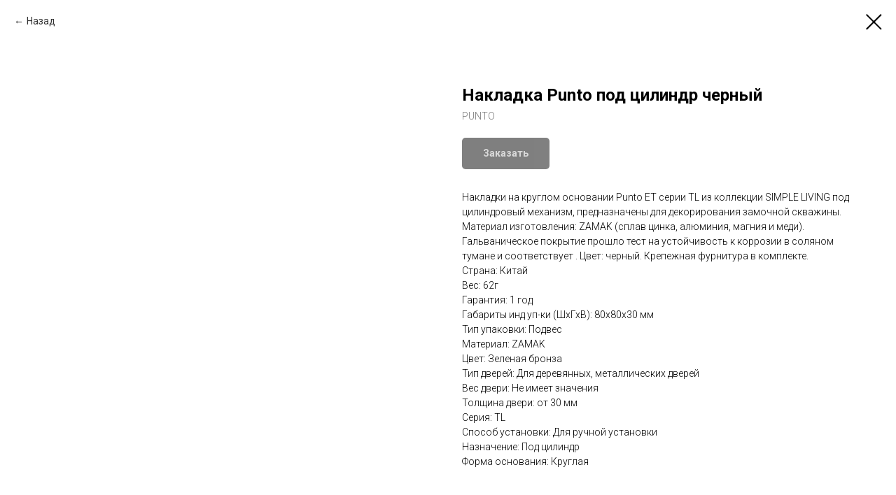

--- FILE ---
content_type: text/html; charset=UTF-8
request_url: https://royaldveri.ru/furnitura/tproduct/460383924-157288485581-nakladka-punto-pod-tsilindr-chernii
body_size: 13956
content:
<!DOCTYPE html> <html> <head> <meta charset="utf-8" /> <meta http-equiv="Content-Type" content="text/html; charset=utf-8" /> <meta name="viewport" content="width=device-width, initial-scale=1.0" /> <meta name="yandex-verification" content="52f71cd28d908417" /> <!--metatextblock-->
<title>Накладка Punto под цилиндр черный - PUNTO</title>
<meta name="description" content="Накладка Punto (Пунто) под цилиндр ET TL BL-24 черный">
<meta name="keywords" content="">
<meta property="og:title" content="Накладка Punto под цилиндр черный" />
<meta property="og:description" content="Накладка Punto (Пунто) под цилиндр ET TL BL-24 черный" />
<meta property="og:type" content="website" />
<meta property="og:url" content="https://royaldveri.ru/furnitura/tproduct/460383924-157288485581-nakladka-punto-pod-tsilindr-chernii" />
<meta property="og:image" content="https://static.tildacdn.com/tild3063-6536-4361-a164-366430653937/image.png" />
<link rel="canonical" href="https://royaldveri.ru/furnitura/tproduct/460383924-157288485581-nakladka-punto-pod-tsilindr-chernii" />
<!--/metatextblock--> <meta name="format-detection" content="telephone=no" /> <meta http-equiv="x-dns-prefetch-control" content="on"> <link rel="dns-prefetch" href="https://ws.tildacdn.com"> <link rel="dns-prefetch" href="https://static.tildacdn.com"> <link rel="shortcut icon" href="https://static.tildacdn.com/tild6138-3363-4333-a165-306363386137/favicon.ico" type="image/x-icon" /> <!-- Assets --> <script src="https://neo.tildacdn.com/js/tilda-fallback-1.0.min.js" async charset="utf-8"></script> <link rel="stylesheet" href="https://static.tildacdn.com/css/tilda-grid-3.0.min.css" type="text/css" media="all" onerror="this.loaderr='y';"/> <link rel="stylesheet" href="https://static.tildacdn.com/ws/project5533158/tilda-blocks-page28490205.min.css?t=1766227611" type="text/css" media="all" onerror="this.loaderr='y';" /> <link rel="preconnect" href="https://fonts.gstatic.com"> <link href="https://fonts.googleapis.com/css2?family=Roboto:wght@300;400;500;700&subset=latin,cyrillic" rel="stylesheet"> <link rel="stylesheet" href="https://static.tildacdn.com/css/tilda-animation-2.0.min.css" type="text/css" media="all" onerror="this.loaderr='y';" /> <link rel="stylesheet" href="https://static.tildacdn.com/css/tilda-cover-1.0.min.css" type="text/css" media="all" onerror="this.loaderr='y';" /> <link rel="stylesheet" href="https://static.tildacdn.com/css/tilda-popup-1.1.min.css" type="text/css" media="print" onload="this.media='all';" onerror="this.loaderr='y';" /> <noscript><link rel="stylesheet" href="https://static.tildacdn.com/css/tilda-popup-1.1.min.css" type="text/css" media="all" /></noscript> <link rel="stylesheet" href="https://static.tildacdn.com/css/tilda-slds-1.4.min.css" type="text/css" media="print" onload="this.media='all';" onerror="this.loaderr='y';" /> <noscript><link rel="stylesheet" href="https://static.tildacdn.com/css/tilda-slds-1.4.min.css" type="text/css" media="all" /></noscript> <link rel="stylesheet" href="https://static.tildacdn.com/css/tilda-catalog-1.1.min.css" type="text/css" media="print" onload="this.media='all';" onerror="this.loaderr='y';" /> <noscript><link rel="stylesheet" href="https://static.tildacdn.com/css/tilda-catalog-1.1.min.css" type="text/css" media="all" /></noscript> <link rel="stylesheet" href="https://static.tildacdn.com/css/tilda-forms-1.0.min.css" type="text/css" media="all" onerror="this.loaderr='y';" /> <link rel="stylesheet" href="https://static.tildacdn.com/css/tilda-catalog-filters-1.0.min.css" type="text/css" media="all" onerror="this.loaderr='y';" /> <link rel="stylesheet" href="https://static.tildacdn.com/css/tilda-cart-1.0.min.css" type="text/css" media="all" onerror="this.loaderr='y';" /> <link rel="stylesheet" href="https://static.tildacdn.com/css/tilda-zoom-2.0.min.css" type="text/css" media="print" onload="this.media='all';" onerror="this.loaderr='y';" /> <noscript><link rel="stylesheet" href="https://static.tildacdn.com/css/tilda-zoom-2.0.min.css" type="text/css" media="all" /></noscript> <script nomodule src="https://static.tildacdn.com/js/tilda-polyfill-1.0.min.js" charset="utf-8"></script> <script type="text/javascript">function t_onReady(func) {if(document.readyState!='loading') {func();} else {document.addEventListener('DOMContentLoaded',func);}}
function t_onFuncLoad(funcName,okFunc,time) {if(typeof window[funcName]==='function') {okFunc();} else {setTimeout(function() {t_onFuncLoad(funcName,okFunc,time);},(time||100));}}function t_throttle(fn,threshhold,scope) {return function() {fn.apply(scope||this,arguments);};}</script> <script src="https://static.tildacdn.com/js/jquery-1.10.2.min.js" charset="utf-8" onerror="this.loaderr='y';"></script> <script src="https://static.tildacdn.com/js/tilda-scripts-3.0.min.js" charset="utf-8" defer onerror="this.loaderr='y';"></script> <script src="https://static.tildacdn.com/ws/project5533158/tilda-blocks-page28490205.min.js?t=1766227611" charset="utf-8" onerror="this.loaderr='y';"></script> <script src="https://static.tildacdn.com/js/tilda-lazyload-1.0.min.js" charset="utf-8" async onerror="this.loaderr='y';"></script> <script src="https://static.tildacdn.com/js/tilda-animation-2.0.min.js" charset="utf-8" async onerror="this.loaderr='y';"></script> <script src="https://static.tildacdn.com/js/tilda-cover-1.0.min.js" charset="utf-8" async onerror="this.loaderr='y';"></script> <script src="https://static.tildacdn.com/js/hammer.min.js" charset="utf-8" async onerror="this.loaderr='y';"></script> <script src="https://static.tildacdn.com/js/tilda-slds-1.4.min.js" charset="utf-8" async onerror="this.loaderr='y';"></script> <script src="https://static.tildacdn.com/js/tilda-products-1.0.min.js" charset="utf-8" async onerror="this.loaderr='y';"></script> <script src="https://static.tildacdn.com/js/tilda-catalog-1.1.min.js" charset="utf-8" async onerror="this.loaderr='y';"></script> <script src="https://static.tildacdn.com/js/tilda-forms-1.0.min.js" charset="utf-8" async onerror="this.loaderr='y';"></script> <script src="https://static.tildacdn.com/js/tilda-video-1.0.min.js" charset="utf-8" async onerror="this.loaderr='y';"></script> <script src="https://static.tildacdn.com/js/tilda-menu-1.0.min.js" charset="utf-8" async onerror="this.loaderr='y';"></script> <script src="https://static.tildacdn.com/js/tilda-map-1.0.min.js" charset="utf-8" async onerror="this.loaderr='y';"></script> <script src="https://static.tildacdn.com/js/tilda-cart-1.1.min.js" charset="utf-8" async onerror="this.loaderr='y';"></script> <script src="https://static.tildacdn.com/js/tilda-widget-positions-1.0.min.js" charset="utf-8" async onerror="this.loaderr='y';"></script> <script src="https://static.tildacdn.com/js/tilda-popup-1.0.min.js" charset="utf-8" async onerror="this.loaderr='y';"></script> <script src="https://static.tildacdn.com/js/tilda-video-processor-1.0.min.js" charset="utf-8" async onerror="this.loaderr='y';"></script> <script src="https://static.tildacdn.com/js/tilda-zoom-2.0.min.js" charset="utf-8" async onerror="this.loaderr='y';"></script> <script src="https://static.tildacdn.com/js/tilda-skiplink-1.0.min.js" charset="utf-8" async onerror="this.loaderr='y';"></script> <script src="https://static.tildacdn.com/js/tilda-events-1.0.min.js" charset="utf-8" async onerror="this.loaderr='y';"></script> <!-- nominify begin --><!-- Yandex.Metrika counter --> <script type="text/javascript" >
   (function(m,e,t,r,i,k,a){m[i]=m[i]||function(){(m[i].a=m[i].a||[]).push(arguments)};
   m[i].l=1*new Date();k=e.createElement(t),a=e.getElementsByTagName(t)[0],k.async=1,k.src=r,a.parentNode.insertBefore(k,a)})
   (window, document, "script", "https://mc.yandex.ru/metrika/tag.js", "ym");

   ym(89412066, "init", {
        clickmap:true,
        trackLinks:true,
        accurateTrackBounce:true,
        webvisor:true
   });
</script> <noscript><div><img src="https://mc.yandex.ru/watch/89412066" style="position:absolute; left:-9999px;" alt="" /></div></noscript> <!-- /Yandex.Metrika counter --><!-- nominify end --><script type="text/javascript">window.dataLayer=window.dataLayer||[];</script> <script type="text/javascript">(function() {if((/bot|google|yandex|baidu|bing|msn|duckduckbot|teoma|slurp|crawler|spider|robot|crawling|facebook/i.test(navigator.userAgent))===false&&typeof(sessionStorage)!='undefined'&&sessionStorage.getItem('visited')!=='y'&&document.visibilityState){var style=document.createElement('style');style.type='text/css';style.innerHTML='@media screen and (min-width: 980px) {.t-records {opacity: 0;}.t-records_animated {-webkit-transition: opacity ease-in-out .2s;-moz-transition: opacity ease-in-out .2s;-o-transition: opacity ease-in-out .2s;transition: opacity ease-in-out .2s;}.t-records.t-records_visible {opacity: 1;}}';document.getElementsByTagName('head')[0].appendChild(style);function t_setvisRecs(){var alr=document.querySelectorAll('.t-records');Array.prototype.forEach.call(alr,function(el) {el.classList.add("t-records_animated");});setTimeout(function() {Array.prototype.forEach.call(alr,function(el) {el.classList.add("t-records_visible");});sessionStorage.setItem("visited","y");},400);}
document.addEventListener('DOMContentLoaded',t_setvisRecs);}})();</script></head> <body class="t-body" style="margin:0;"> <!--allrecords--> <div id="allrecords" class="t-records" data-product-page="y" data-hook="blocks-collection-content-node" data-tilda-project-id="5533158" data-tilda-page-id="28490205" data-tilda-page-alias="furnitura" data-tilda-formskey="4b32e5a89190b9bb230e603e35533158" data-tilda-lazy="yes" data-tilda-root-zone="com" data-tilda-project-headcode="yes" data-tilda-project-country="RU">
<div id="rec152850812" class="r t-rec" style=" " data-animationappear="off" data-record-type="875"><!-- t875 --><script type="text/javascript"> $(document).ready(function(){ t875_init('152850812'); });</script></div>

<!-- PRODUCT START -->

                
                        
                    
        
        

<div id="rec460383924" class="r t-rec" style="background-color:#ffffff;" data-bg-color="#ffffff">
    <div class="t-store t-store__prod-snippet__container">

        
                <div class="t-store__prod-popup__close-txt-wr" style="position:absolute;">
            <a href="https://royaldveri.ru/furnitura" class="js-store-close-text t-store__prod-popup__close-txt t-descr t-descr_xxs" style="color:#000000;">
                Назад
            </a>
        </div>
        
        <a href="https://royaldveri.ru/furnitura" class="t-popup__close" style="position:absolute; background-color:#ffffff">
            <div class="t-popup__close-wrapper">
                <svg class="t-popup__close-icon t-popup__close-icon_arrow" width="26px" height="26px" viewBox="0 0 26 26" version="1.1" xmlns="http://www.w3.org/2000/svg" xmlns:xlink="http://www.w3.org/1999/xlink"><path d="M10.4142136,5 L11.8284271,6.41421356 L5.829,12.414 L23.4142136,12.4142136 L23.4142136,14.4142136 L5.829,14.414 L11.8284271,20.4142136 L10.4142136,21.8284271 L2,13.4142136 L10.4142136,5 Z" fill="#000000"></path></svg>
                <svg class="t-popup__close-icon t-popup__close-icon_cross" width="23px" height="23px" viewBox="0 0 23 23" version="1.1" xmlns="http://www.w3.org/2000/svg" xmlns:xlink="http://www.w3.org/1999/xlink"><g stroke="none" stroke-width="1" fill="#000000" fill-rule="evenodd"><rect transform="translate(11.313708, 11.313708) rotate(-45.000000) translate(-11.313708, -11.313708) " x="10.3137085" y="-3.6862915" width="2" height="30"></rect><rect transform="translate(11.313708, 11.313708) rotate(-315.000000) translate(-11.313708, -11.313708) " x="10.3137085" y="-3.6862915" width="2" height="30"></rect></g></svg>
            </div>
        </a>
        
        <div class="js-store-product js-product t-store__product-snippet" data-product-lid="157288485581" data-product-uid="157288485581" itemscope itemtype="http://schema.org/Product">
            <meta itemprop="productID" content="157288485581" />

            <div class="t-container">
                <div>
                    <meta itemprop="image" content="https://static.tildacdn.com/tild3063-6536-4361-a164-366430653937/image.png" />
                    <div class="t-store__prod-popup__slider js-store-prod-slider t-store__prod-popup__col-left t-col t-col_6">
                        <div class="js-product-img" style="width:100%;padding-bottom:75%;background-size:cover;opacity:0;">
                        </div>
                    </div>
                    <div class="t-store__prod-popup__info t-align_left t-store__prod-popup__col-right t-col t-col_6">

                        <div class="t-store__prod-popup__title-wrapper">
                            <h1 class="js-store-prod-name js-product-name t-store__prod-popup__name t-name t-name_xl" itemprop="name" style="font-weight:700;">Накладка Punto под цилиндр черный</h1>
                            <div class="t-store__prod-popup__brand t-descr t-descr_xxs" itemprop="brand" itemscope itemtype="https://schema.org/Brand">
                                <span itemprop="name" class="js-product-brand">PUNTO</span>                            </div>
                            <div class="t-store__prod-popup__sku t-descr t-descr_xxs">
                                <span class="js-store-prod-sku js-product-sku" translate="no" >
                                    
                                </span>
                            </div>
                        </div>

                                                                        <div itemprop="offers" itemscope itemtype="http://schema.org/Offer" style="display:none;">
                            <meta itemprop="serialNumber" content="157288485581" />
                                                        <meta itemprop="price" content="0" />
                            <meta itemprop="priceCurrency" content="RUB" />
                                                        <link itemprop="availability" href="http://schema.org/InStock">
                                                    </div>
                        
                                                
                        <div class="js-store-price-wrapper t-store__prod-popup__price-wrapper">
                            <div class="js-store-prod-price t-store__prod-popup__price t-store__prod-popup__price-item t-name t-name_md" style="color:#d70300;font-weight:400;display:none;">
                                                                <div class="js-product-price js-store-prod-price-val t-store__prod-popup__price-value" data-product-price-def="" data-product-price-def-str=""></div><div class="t-store__prod-popup__price-currency" translate="no">р.</div>
                                                            </div>
                            <div class="js-store-prod-price-old t-store__prod-popup__price_old t-store__prod-popup__price-item t-name t-name_md" style="font-weight:400;display:none;">
                                                                <div class="js-store-prod-price-old-val t-store__prod-popup__price-value"></div><div class="t-store__prod-popup__price-currency" translate="no">р.</div>
                                                            </div>
                        </div>

                        <div class="js-product-controls-wrapper">
                        </div>

                        <div class="t-store__prod-popup__links-wrapper">
                                                    </div>

                                                <div class="t-store__prod-popup__btn-wrapper"   tt="Заказать">
                                                        <a href="#order" class="t-store__prod-popup__btn t-store__prod-popup__btn_disabled t-btn t-btn_sm" style="color:#ffffff;background-color:#000000;border-radius:5px;-moz-border-radius:5px;-webkit-border-radius:5px;">
                                <table style="width:100%; height:100%;">
                                    <tbody>
                                        <tr>
                                            <td class="js-store-prod-popup-buy-btn-txt">Заказать</td>
                                        </tr>
                                    </tbody>
                                </table>
                            </a>
                                                    </div>
                        
                        <div class="js-store-prod-text t-store__prod-popup__text t-descr t-descr_xxs" >
                                                    <div class="js-store-prod-all-text" itemprop="description">
                                Накладки на круглом основании Punto ET серии TL из коллекции SIMPLE LIVING под цилиндровый механизм, предназначены для декорирования замочной скважины. Материал изготовления: ZAMAK (сплав цинка, алюминия, магния и меди). Гальваническое покрытие прошло тест на устойчивость к коррозии в соляном тумане и соответствует . Цвет: черный. Крепежная фурнитура в комплекте.                            </div>
                                                                            <div class="js-store-prod-all-charcs">
                                                                                                                        <p class="js-store-prod-charcs">Страна: Китай</p>
                                                                                                                            <p class="js-store-prod-charcs">Вес: 62г</p>
                                                                                                                            <p class="js-store-prod-charcs">Гарантия: 1 год</p>
                                                                                                                            <p class="js-store-prod-charcs">Габариты инд уп-ки (ШхГхВ): 80x80x30 мм</p>
                                                                                                                            <p class="js-store-prod-charcs">Тип упаковки: Подвес</p>
                                                                                                                            <p class="js-store-prod-charcs">Материал: ZAMAK</p>
                                                                                                                            <p class="js-store-prod-charcs">Цвет: Зеленая бронза</p>
                                                                                                                            <p class="js-store-prod-charcs">Тип дверей: Для деревянных, металлических дверей</p>
                                                                                                                            <p class="js-store-prod-charcs">Вес двери: Не имеет значения</p>
                                                                                                                            <p class="js-store-prod-charcs">Толщина двери: от 30 мм</p>
                                                                                                                            <p class="js-store-prod-charcs">Серия: TL</p>
                                                                                                                            <p class="js-store-prod-charcs">Способ установки: Для ручной установки</p>
                                                                                                                            <p class="js-store-prod-charcs">Назначение: Под цилиндр</p>
                                                                                                                            <p class="js-store-prod-charcs">Форма основания: Круглая</p>
                                                                                                                                                                            </div>
                                                </div>

                    </div>
                </div>

                            </div>
        </div>
                <div class="t-store__relevants__container">
            <div class="t-container">
                <div class="t-col">
                    <div class="t-store__relevants__title t-uptitle t-uptitle_xxl" style="font-weight:700;"></div>
                    <div class="t-store__relevants-grid-cont js-store-relevants-grid-cont js-store-grid-cont t-store__valign-buttons"></div>
                </div>
            </div>
        </div>
                <div class="js-store-error-msg t-store__error-msg-cont"></div>
        <div itemscope itemtype="http://schema.org/ImageGallery" style="display:none;">
                                                                                                        </div>

    </div>

                        
                        
    
    <style>
        /* body bg color */
        
        .t-body {
            background-color:#ffffff;
        }
        

        /* body bg color end */
        /* Slider stiles */
        .t-slds__bullet_active .t-slds__bullet_body {
            background-color: #222 !important;
        }

        .t-slds__bullet:hover .t-slds__bullet_body {
            background-color: #222 !important;
        }
        /* Slider stiles end */
    </style>
    

            
        
    <style>
        

        

        
    </style>
    
    
        
    <style>
        
    </style>
    
    
        
    <style>
        
    </style>
    
    
        
        <style>
    
                                    
        </style>
    
    
    <div class="js-store-tpl-slider-arrows" style="display: none;">
                


<div class="t-slds__arrow_wrapper t-slds__arrow_wrapper-left" data-slide-direction="left">
  <div class="t-slds__arrow t-slds__arrow-left t-slds__arrow-withbg" style="width: 30px; height: 30px;background-color: rgba(255,255,255,1);">
    <div class="t-slds__arrow_body t-slds__arrow_body-left" style="width: 7px;">
      <svg style="display: block" viewBox="0 0 7.3 13" xmlns="http://www.w3.org/2000/svg" xmlns:xlink="http://www.w3.org/1999/xlink">
                <desc>Left</desc>
        <polyline
        fill="none"
        stroke="#000000"
        stroke-linejoin="butt"
        stroke-linecap="butt"
        stroke-width="1"
        points="0.5,0.5 6.5,6.5 0.5,12.5"
        />
      </svg>
    </div>
  </div>
</div>
<div class="t-slds__arrow_wrapper t-slds__arrow_wrapper-right" data-slide-direction="right">
  <div class="t-slds__arrow t-slds__arrow-right t-slds__arrow-withbg" style="width: 30px; height: 30px;background-color: rgba(255,255,255,1);">
    <div class="t-slds__arrow_body t-slds__arrow_body-right" style="width: 7px;">
      <svg style="display: block" viewBox="0 0 7.3 13" xmlns="http://www.w3.org/2000/svg" xmlns:xlink="http://www.w3.org/1999/xlink">
        <desc>Right</desc>
        <polyline
        fill="none"
        stroke="#000000"
        stroke-linejoin="butt"
        stroke-linecap="butt"
        stroke-width="1"
        points="0.5,0.5 6.5,6.5 0.5,12.5"
        />
      </svg>
    </div>
  </div>
</div>    </div>

    
    <script>
        t_onReady(function() {
            var tildacopyEl = document.getElementById('tildacopy');
            if (tildacopyEl) tildacopyEl.style.display = 'none';

            var recid = '460383924';
            var options = {};
            var product = {"uid":157288485581,"rootpartid":8552464,"title":"Накладка Punto под цилиндр черный","brand":"PUNTO","descr":"Накладка Punto (Пунто) под цилиндр ET TL BL-24 черный","text":"Накладки на круглом основании Punto ET серии TL из коллекции SIMPLE LIVING под цилиндровый механизм, предназначены для декорирования замочной скважины. Материал изготовления: ZAMAK (сплав цинка, алюминия, магния и меди). Гальваническое покрытие прошло тест на устойчивость к коррозии в соляном тумане и соответствует . Цвет: черный. Крепежная фурнитура в комплекте.","gallery":[{"img":"https:\/\/static.tildacdn.com\/tild3063-6536-4361-a164-366430653937\/image.png"},{"img":"https:\/\/static.tildacdn.com\/tild3137-6133-4232-b230-633232316438\/image.png"},{"img":"https:\/\/static.tildacdn.com\/tild6139-3439-4262-b732-316231616537\/image.png"}],"sort":1191660,"portion":0,"newsort":0,"json_chars":"[{\"title\": \"Страна\", \"value\": \"Китай\"}, {\"title\": \"Вес\", \"value\": \"62г\"}, {\"title\": \"Гарантия\", \"value\": \"1 год\"}, {\"title\": \"Габариты инд уп-ки (ШхГхВ)\", \"value\": \"80x80x30 мм\"}, {\"title\": \"Тип упаковки\", \"value\": \"Подвес\"}, {\"title\": \"Материал\", \"value\": \"ZAMAK\"}, {\"title\": \"Цвет\", \"value\": \"Зеленая бронза\"}, {\"title\": \"Тип дверей\", \"value\": \"Для деревянных, металлических дверей\"}, {\"title\": \"Вес двери\", \"value\": \"Не имеет значения\"}, {\"title\": \"Толщина двери\", \"value\": \"от 30 мм\"}, {\"title\": \"Серия\", \"value\": \"TL\"}, {\"title\": \"Способ установки\", \"value\": \"Для ручной установки\"}, {\"title\": \"Назначение\", \"value\": \"Под цилиндр\"}, {\"title\": \"Форма основания\", \"value\": \"Круглая\"}]","externalid":"GV9U7vdzRMKLKihrZozK","pack_label":"lwh","pack_x":0,"pack_y":0,"pack_z":0,"pack_m":0,"serverid":"master","servertime":"1653899656.2947","price":"","parentuid":"","editions":[{"uid":157288485581,"price":"","priceold":"","sku":"","quantity":"","img":"https:\/\/static.tildacdn.com\/tild3063-6536-4361-a164-366430653937\/image.png"}],"characteristics":[{"title":"Страна","value":"Китай"},{"title":"Вес","value":"62г"},{"title":"Гарантия","value":"1 год"},{"title":"Габариты инд уп-ки (ШхГхВ)","value":"80x80x30 мм"},{"title":"Тип упаковки","value":"Подвес"},{"title":"Материал","value":"ZAMAK"},{"title":"Цвет","value":"Зеленая бронза"},{"title":"Тип дверей","value":"Для деревянных, металлических дверей"},{"title":"Вес двери","value":"Не имеет значения"},{"title":"Толщина двери","value":"от 30 мм"},{"title":"Серия","value":"TL"},{"title":"Способ установки","value":"Для ручной установки"},{"title":"Назначение","value":"Под цилиндр"},{"title":"Форма основания","value":"Круглая"}],"properties":[],"partuids":[584955341831],"url":"https:\/\/royaldveri.ru\/furnitura\/tproduct\/460383924-157288485581-nakladka-punto-pod-tsilindr-chernii"};

            // draw slider or show image for SEO
            if (window.isSearchBot) {
                var imgEl = document.querySelector('.js-product-img');
                if (imgEl) imgEl.style.opacity = '1';
            } else {
                
                var prodcard_optsObj = {
    hasWrap: true,
    txtPad: '',
    bgColor: '',
    borderRadius: '',
    shadowSize: '0px',
    shadowOpacity: '',
    shadowSizeHover: '',
    shadowOpacityHover: '',
    shadowShiftyHover: '',
    btnTitle1: 'Подробнее о товаре',
    btnLink1: 'popup',
    btnTitle2: '',
    btnLink2: 'popup',
    showOpts: false};

var price_optsObj = {
    color: '#d70300',
    colorOld: '',
    fontSize: '',
    fontWeight: '400'
};

var popup_optsObj = {
    columns: '6',
    columns2: '6',
    isVertical: '',
    align: '',
    btnTitle: 'Заказать',
    closeText: 'Назад',
    iconColor: '#000000',
    containerBgColor: '#ffffff',
    overlayBgColorRgba: 'rgba(255,255,255,1)',
    popupStat: '',
    popupContainer: '',
    fixedButton: false,
    mobileGalleryStyle: ''
};

var slider_optsObj = {
    anim_speed: '',
    arrowColor: '#000000',
    videoPlayerIconColor: '',
    cycle: '',
    controls: 'arrowsthumbs',
    bgcolor: '#ebebeb'
};

var slider_dotsOptsObj = {
    size: '',
    bgcolor: '',
    bordersize: '',
    bgcoloractive: ''
};

var slider_slidesOptsObj = {
    zoomable: true,
    bgsize: 'contain',
    ratio: '1'
};

var typography_optsObj = {
    descrColor: '',
    titleColor: ''
};

var default_sortObj = {
    in_stock: false};

var btn1_style = 'border-radius:5px;-moz-border-radius:5px;-webkit-border-radius:5px;color:#ffffff;background-color:#000000;';
var btn2_style = 'border-radius:5px;-moz-border-radius:5px;-webkit-border-radius:5px;color:#000000;border:1px solid #000000;';

var options_catalog = {
    btn1_style: btn1_style,
    btn2_style: btn2_style,
    storepart: '584955341831',
    prodCard: prodcard_optsObj,
    popup_opts: popup_optsObj,
    defaultSort: default_sortObj,
    slider_opts: slider_optsObj,
    slider_dotsOpts: slider_dotsOptsObj,
    slider_slidesOpts: slider_slidesOptsObj,
    typo: typography_optsObj,
    price: price_optsObj,
    blocksInRow: '4',
    imageHover: true,
    imageHeight: '400px',
    imageRatioClass: 't-store__card__imgwrapper_4-3',
    align: 'left',
    vindent: '',
    isHorizOnMob:false,
    itemsAnim: '',
    hasOriginalAspectRatio: true,
    markColor: '#ffffff',
    markBgColor: '#ff4a4a',
    currencySide: 'r',
    currencyTxt: 'р.',
    currencySeparator: ',',
    currencyDecimal: '',
    btnSize: '',
    verticalAlignButtons: false,
    hideFilters: true,
    titleRelevants: '',
    showRelevants: '667781427361',
    relevants_slider: true,
    relevants_quantity: '100',
    isFlexCols: false,
    isPublishedPage: true,
    previewmode: true,
    colClass: 't-col t-col_3',
    ratio: '1_1',
    sliderthumbsside: '',
    showStoreBtnQuantity: 'both',
    tabs: '',
    galleryStyle: '',
    title_typo: '',
    descr_typo: '',
    price_typo: '',
    price_old_typo: '',
    menu_typo: '',
    options_typo: '',
    sku_typo: '',
    characteristics_typo: '',
    button_styles: '',
    button2_styles: '',
    buttonicon: '',
    buttoniconhover: '',
};                
                // emulate, get options_catalog from file store_catalog_fields
                options = options_catalog;
                options.typo.title = "font-weight:700;" || '';
                options.typo.descr = "" || '';

                try {
                    if (options.showRelevants) {
                        var itemsCount = '100';
                        var relevantsMethod;
                        switch (options.showRelevants) {
                            case 'cc':
                                relevantsMethod = 'current_category';
                                break;
                            case 'all':
                                relevantsMethod = 'all_categories';
                                break;
                            default:
                                relevantsMethod = 'category_' + options.showRelevants;
                                break;
                        }

                        t_onFuncLoad('t_store_loadProducts', function() {
                            t_store_loadProducts(
                                'relevants',
                                recid,
                                options,
                                false,
                                {
                                    currentProductUid: '157288485581',
                                    relevantsQuantity: itemsCount,
                                    relevantsMethod: relevantsMethod,
                                    relevantsSort: 'random'
                                }
                            );
                        });
                    }
                } catch (e) {
                    console.log('Error in relevants: ' + e);
                }
            }

            
                            options.popup_opts.btnTitle = 'Заказать';
                        

            window.tStoreOptionsList = [{"title":"Цвет","params":{"view":"select","hasColor":false,"linkImage":true},"values":[{"id":15376279,"value":"Амурская лиственница"},{"id":15377125,"value":"Беленый дублиственница"},{"id":15377161,"value":"Грецкий орех"},{"id":15377158,"value":"Дуб неаполь"},{"id":15376267,"value":"Орех бисмарк"},{"id":15376261,"value":"Снежная лиственница"}]},{"title":"Стекло","params":{"view":"select","hasColor":false,"linkImage":false},"values":[{"id":15377206,"value":"Глухая"},{"id":15377155,"value":"Сатин"},{"id":15376264,"value":"Чёрное"}]},{"title":"Модель","params":{"view":"select","hasColor":false,"linkImage":true},"values":[{"id":"15490264","value":"10К"},{"id":"15490267","value":"13К"},{"id":"15490270","value":"14К"},{"id":"15490273","value":"15К"},{"id":"15490276","value":"16К"},{"id":"15490279","value":"17К"},{"id":"15490282","value":"18К"},{"id":"15490285","value":"19К"},{"id":"15490246","value":"1К"},{"id":"15490288","value":"22К"},{"id":"15490291","value":"27К"},{"id":"15490294","value":"29К"},{"id":"15490363","value":"37К"},{"id":"15490366","value":"40К"},{"id":"15490369","value":"41К"},{"id":"15490372","value":"42К"},{"id":"15490375","value":"44К"},{"id":"15490378","value":"47К"},{"id":"15490249","value":"4К"},{"id":"15490381","value":"51К"},{"id":"15490384","value":"52К"},{"id":"15490387","value":"54К"},{"id":"15490390","value":"56К"},{"id":"15490393","value":"57К"},{"id":"15490396","value":"58К"},{"id":"15490399","value":"59К"},{"id":"15490252","value":"5К"},{"id":"15490402","value":"60К"},{"id":"15490405","value":"67К"},{"id":"15490255","value":"6К"},{"id":"15490408","value":"70К"},{"id":"15490411","value":"71К"},{"id":"15490414","value":"75К"},{"id":"15490417","value":"77К"},{"id":"15490258","value":"7К"},{"id":"15490420","value":"80К"},{"id":"15490423","value":"81К"},{"id":"15490426","value":"84К"},{"id":"15490429","value":"88К"},{"id":"15490261","value":"9К"},{"id":"15490036","value":"C-1"},{"id":"15490039","value":"C-2"},{"id":"15490042","value":"C-3"},{"id":"15490045","value":"C-4"},{"id":"15490048","value":"C-5"},{"id":"15490051","value":"C-6"},{"id":"15490054","value":"C-7"},{"id":"15490057","value":"C-8"},{"id":"15451732","value":"Абстракция"},{"id":"15451735","value":"Аванград"},{"id":"15450964","value":"Аврора"},{"id":"15450967","value":"Адонис"},{"id":"15451738","value":"Аккорд"},{"id":"15451423","value":"Александрия"},{"id":"15451426","value":"Алина"},{"id":"15451255","value":"Альфа 1"},{"id":"15451273","value":"Альфа 10"},{"id":"15451276","value":"Альфа 14"},{"id":"15451279","value":"Альфа 17"},{"id":"15451282","value":"Альфа 18"},{"id":"15451258","value":"Альфа 2"},{"id":"15451285","value":"Альфа 20"},{"id":"15451288","value":"Альфа 21"},{"id":"15451291","value":"Альфа 22"},{"id":"15451294","value":"Альфа 25"},{"id":"15451297","value":"Альфа 26"},{"id":"15451261","value":"Альфа 3"},{"id":"15451264","value":"Альфа 6"},{"id":"15451267","value":"Альфа 7"},{"id":"15451270","value":"Альфа 9"},{"id":"15451429","value":"Ампир"},{"id":"15450970","value":"Аполлон"},{"id":"15451741","value":"Арабеска"},{"id":"15450973","value":"Арес"},{"id":"15451744","value":"Арса"},{"id":"15451747","value":"Ассоль"},{"id":"15451750","value":"Астра"},{"id":"15450976","value":"Астрей"},{"id":"15450979","value":"Афродита"},{"id":"15451051","value":"Барокко"},{"id":"15451432","value":"Бельви"},{"id":"15490435","value":"Бергерия"},{"id":"15451435","value":"Блюз"},{"id":"15451438","value":"Богема"},{"id":"15451441","value":"Валенсия"},{"id":"15451444","value":"Валетта"},{"id":"15451447","value":"Вега"},{"id":"15451798","value":"Вектор"},{"id":"15451054","value":"Венера"},{"id":"15451450","value":"Виктория"},{"id":"15451795","value":"Волна"},{"id":"15451462","value":"Гармония"},{"id":"15451057","value":"Геката"},{"id":"15451876","value":"Гекса"},{"id":"15451060","value":"Гелиос"},{"id":"15451108","value":"Гера"},{"id":"15451111","value":"Гермес"},{"id":"15451114","value":"Гефест"},{"id":"15451879","value":"Гладкое"},{"id":"15451465","value":"Глория"},{"id":"15451468","value":"Грация"},{"id":"15451471","value":"Греция"},{"id":"15451360","value":"Дерби"},{"id":"15451474","value":"Диана"},{"id":"15451117","value":"Дионис"},{"id":"15451120","value":"Зевс"},{"id":"15451363","value":"Или"},{"id":"15451882","value":"Иллюзия"},{"id":"15451990","value":"Каллы"},{"id":"15490438","value":"Кальса"},{"id":"15452065","value":"Камель"},{"id":"15451477","value":"Камея"},{"id":"15490441","value":"Капо"},{"id":"15451480","value":"Каролина"},{"id":"15451885","value":"Квадро"},{"id":"15451993","value":"Колибрия"},{"id":"15451549","value":"Колос"},{"id":"15490861","value":"Компакт"},{"id":"15490822","value":"Компакт 102"},{"id":"15490825","value":"Компакт 103"},{"id":"15490828","value":"Компакт 106"},{"id":"15490831","value":"Компакт 107"},{"id":"15490834","value":"Компакт 109"},{"id":"15490837","value":"Компакт 110"},{"id":"15490840","value":"Компакт 111"},{"id":"15490843","value":"Компакт 318"},{"id":"15490846","value":"Компакт 352"},{"id":"15490849","value":"Компакт 353"},{"id":"15490852","value":"Компакт 354"},{"id":"15490855","value":"Компакт Лайт 3"},{"id":"15490858","value":"Компакт Эмма 65"},{"id":"15451996","value":"Конь"},{"id":"15451999","value":"Кошка"},{"id":"15451552","value":"Кристал"},{"id":"15451555","value":"Кэрол"},{"id":"15451888","value":"Лайт 1"},{"id":"15451909","value":"Лайт 16"},{"id":"15451912","value":"Лайт 17"},{"id":"15451915","value":"Лайт 18"},{"id":"15451891","value":"Лайт 2"},{"id":"15451894","value":"Лайт 3"},{"id":"15451897","value":"Лайт 4"},{"id":"15451900","value":"Лайт 5"},{"id":"15451903","value":"Лайт 7"},{"id":"15451906","value":"Лайт 8"},{"id":"15451366","value":"Лестер"},{"id":"15451558","value":"Лиана"},{"id":"15451369","value":"Ливерпуль"},{"id":"15451372","value":"Лидс"},{"id":"15452002","value":"Лиллия"},{"id":"15451918","value":"Линия"},{"id":"15490444","value":"Лоджия"},{"id":"15451375","value":"Лондон"},{"id":"15451561","value":"Лотос"},{"id":"15452068","value":"Люкс 2"},{"id":"15452071","value":"Люкс с молдингами"},{"id":"15451564","value":"М!"},{"id":"15451567","value":"Марсель"},{"id":"15452074","value":"Мидл"},{"id":"15451570","value":"Мира"},{"id":"15451921","value":"Мираж"},{"id":"15451573","value":"Натали"},{"id":"15451576","value":"Ольбия"},{"id":"15452077","value":"Орион"},{"id":"15452080","value":"Оскар"},{"id":"15451123","value":"Пандора"},{"id":"15452005","value":"Пантера"},{"id":"15451924","value":"Параллель"},{"id":"15451126","value":"Персей"},{"id":"15452008","value":"Пион"},{"id":"15451129","value":"Плутон"},{"id":"15451132","value":"Посейдон"},{"id":"15451927","value":"Прима"},{"id":"15451579","value":"Рим"},{"id":"15452011","value":"Роза"},{"id":"15451930","value":"Рондо"},{"id":"15451135","value":"Семела"},{"id":"15452083","value":"Сириус 1 узкое"},{"id":"15452086","value":"Сириус 2 узких"},{"id":"15452089","value":"Сириус 3"},{"id":"15452092","value":"Сириус полное"},{"id":"15452095","value":"Сириус с молдингами"},{"id":"15490432","value":"Сицилия"},{"id":"15451933","value":"Слим"},{"id":"15451936","value":"Стелла 5"},{"id":"15451939","value":"Стелла 6"},{"id":"15452098","value":"Стиль 1 узкое"},{"id":"15452101","value":"Стиль 2 узких"},{"id":"15452104","value":"Стиль 3 узких"},{"id":"15452107","value":"Стиль полное"},{"id":"15451942","value":"Страйп"},{"id":"15451945","value":"Стрикс"},{"id":"15451948","value":"Стрим"},{"id":"15451951","value":"Твиг"},{"id":"15489589","value":"Твин 140"},{"id":"15489592","value":"Твин 145"},{"id":"15489595","value":"Твин 160"},{"id":"15489598","value":"Твин 165"},{"id":"15489601","value":"Твин 170"},{"id":"15489604","value":"Твин 175"},{"id":"15489607","value":"Твин 270"},{"id":"15489574","value":"Твин 50"},{"id":"15489577","value":"Твин 55"},{"id":"15489580","value":"Твин 56"},{"id":"15489583","value":"Твин 60"},{"id":"15489586","value":"Твин 65"},{"id":"15451954","value":"Токио"},{"id":"15451138","value":"Флора"},{"id":"15451582","value":"Флоренция"},{"id":"15451585","value":"Экзотика"},{"id":"15451588","value":"Эксклюзив"},{"id":"15451957","value":"Экстра"},{"id":"15451591","value":"Элегия"},{"id":"15451594","value":"Элисса"},{"id":"15451630","value":"Эмма 10"},{"id":"15451633","value":"Эмма 100"},{"id":"15451636","value":"Эмма 110"},{"id":"15451639","value":"Эмма 120"},{"id":"15451642","value":"Эмма 140"},{"id":"15451645","value":"Эмма 150"},{"id":"15451648","value":"Эмма 160"},{"id":"15451651","value":"Эмма 170"},{"id":"15451654","value":"Эмма 175"},{"id":"15451657","value":"Эмма 180"},{"id":"15451660","value":"Эмма 250"},{"id":"15451663","value":"Эмма 270"},{"id":"15451666","value":"Эмма 280"},{"id":"15451669","value":"Эмма 40"},{"id":"15451672","value":"Эмма 50"},{"id":"15451675","value":"Эмма 55"},{"id":"15451678","value":"Эмма 60"},{"id":"15451681","value":"Эмма 65"},{"id":"15451684","value":"Эмма 70"},{"id":"15451687","value":"Эмма 75"},{"id":"15451690","value":"Эмма 90"},{"id":"15451378","value":"Эпсом"},{"id":"15451960","value":"Эра"},{"id":"15451597","value":"Эстель"},{"id":"15451141","value":"Ювента"},{"id":"15451144","value":"Юнона"},{"id":"15451147","value":"Юпитер"}]}];

            t_onFuncLoad('t_store_productInit', function() {
                t_store_productInit(recid, options, product);
            });

            // if user coming from catalog redirect back to main page
            if (window.history.state && (window.history.state.productData || window.history.state.storepartuid)) {
                window.onpopstate = function() {
                    window.history.replaceState(null, null, window.location.origin);
                    window.location.replace(window.location.origin);
                };
            }
        });
    </script>
    

</div>


<!-- PRODUCT END -->

<div id="rec450687987" class="r t-rec" style="" data-animationappear="off" data-record-type="706"> <!-- @classes: t-text t-text_xs t-name t-name_xs t-name_md t-btn t-btn_sm --> <script>t_onReady(function() {setTimeout(function() {t_onFuncLoad('tcart__init',function() {tcart__init('450687987',{cssClassName:''});});},50);var userAgent=navigator.userAgent.toLowerCase();var body=document.body;if(!body) return;if(userAgent.indexOf('instagram')!==-1&&userAgent.indexOf('iphone')!==-1) {body.style.position='relative';}
var rec=document.querySelector('#rec450687987');if(!rec) return;var cartWindow=rec.querySelector('.t706__cartwin,.t706__cartpage');var allRecords=document.querySelector('.t-records');var currentMode=allRecords.getAttribute('data-tilda-mode');if(cartWindow&&currentMode!=='edit'&&currentMode!=='preview') {cartWindow.addEventListener('scroll',t_throttle(function() {if(window.lazy==='y'||document.querySelector('#allrecords').getAttribute('data-tilda-lazy')==='yes') {t_onFuncLoad('t_lazyload_update',function() {t_lazyload_update();});}},500));}});</script> <div class="t706" data-cart-countdown="yes" data-opencart-onorder="yes" data-project-currency="р." data-project-currency-side="r" data-project-currency-sep="," data-project-currency-code="RUB"> <div class="t706__carticon" style=""> <div class="t706__carticon-text t-name t-name_xs"></div> <div class="t706__carticon-wrapper"> <div class="t706__carticon-imgwrap"> <svg role="img" class="t706__carticon-img" xmlns="http://www.w3.org/2000/svg" viewBox="0 0 64 64"> <path fill="none" stroke-width="2" stroke-miterlimit="10" d="M44 18h10v45H10V18h10z"/> <path fill="none" stroke-width="2" stroke-miterlimit="10" d="M22 24V11c0-5.523 4.477-10 10-10s10 4.477 10 10v13"/> </svg> </div> <div class="t706__carticon-counter js-carticon-counter"></div> </div> </div> <div class="t706__cartwin" style="display: none;"> <div class="t706__close t706__cartwin-close"> <button type="button" class="t706__close-button t706__cartwin-close-wrapper" aria-label="Закрыть корзину"> <svg role="presentation" class="t706__close-icon t706__cartwin-close-icon" width="23px" height="23px" viewBox="0 0 23 23" version="1.1" xmlns="http://www.w3.org/2000/svg" xmlns:xlink="http://www.w3.org/1999/xlink"> <g stroke="none" stroke-width="1" fill="#fff" fill-rule="evenodd"> <rect transform="translate(11.313708, 11.313708) rotate(-45.000000) translate(-11.313708, -11.313708) " x="10.3137085" y="-3.6862915" width="2" height="30"></rect> <rect transform="translate(11.313708, 11.313708) rotate(-315.000000) translate(-11.313708, -11.313708) " x="10.3137085" y="-3.6862915" width="2" height="30"></rect> </g> </svg> </button> </div> <div class="t706__cartwin-content"> <div class="t706__cartwin-top"> <div class="t706__cartwin-heading t-name t-name_xl"></div> </div> <div class="t706__cartwin-products"></div> <div class="t706__cartwin-bottom"> <div class="t706__cartwin-prodamount-wrap t-descr t-descr_sm"> <span class="t706__cartwin-prodamount-label"></span> <span class="t706__cartwin-prodamount"></span> </div> </div> <div class="t706__orderform "> <form
id="form450687987" name='form450687987' role="form" action='' method='POST' data-formactiontype="2" data-inputbox=".t-input-group" 
class="t-form js-form-proccess t-form_inputs-total_2 " data-formsended-callback="t706_onSuccessCallback"> <input type="hidden" name="formservices[]" value="e6e404ac0213505cd335eea95edc52cf" class="js-formaction-services"> <input type="hidden" name="tildaspec-formname" tabindex="-1" value="Cart"> <!-- @classes t-title t-text t-btn --> <div class="js-successbox t-form__successbox t-text t-text_md"
aria-live="polite"
style="display:none;"></div> <div
class="t-form__inputsbox
t-form__inputsbox_inrow "> <div
class=" t-input-group t-input-group_nm " data-input-lid="1496239431201" data-field-type="nm" data-field-name="Name"> <label
for='input_1496239431201'
class="t-input-title t-descr t-descr_md"
id="field-title_1496239431201" data-redactor-toolbar="no"
field="li_title__1496239431201"
style="color:;">Имя:</label> <div class="t-input-block "> <input
type="text"
autocomplete="name"
name="Name"
id="input_1496239431201"
class="t-input js-tilda-rule"
value="" data-tilda-req="1" aria-required="true" data-tilda-rule="name"
aria-describedby="error_1496239431201"
style="color:#000000;border:1px solid #000000;"> </div> <div class="t-input-error" aria-live="polite" id="error_1496239431201"></div> </div> <div
class=" t-input-group t-input-group_ph " data-input-lid="1496239478607" data-field-type="ph" data-field-name="Phone"> <label
for='input_1496239478607'
class="t-input-title t-descr t-descr_md"
id="field-title_1496239478607" data-redactor-toolbar="no"
field="li_title__1496239478607"
style="color:;">Телефон:</label> <div class="t-input-block "> <input
type="tel"
autocomplete="tel"
name="Phone"
id="input_1496239478607"
class="t-input js-tilda-rule js-tilda-mask"
value="" data-tilda-req="1" aria-required="true" data-tilda-rule="phone"
pattern="[0-9]*" data-tilda-mask="+7 (999) 999-99-99" aria-describedby="error_1496239478607"
style="color:#000000;border:1px solid #000000;"> <input
type="hidden"
name="tildaspec-mask-Phone"
id="input_1496239478607"
value="+7 (999) 999-99-99"
aria-describedby="error_1496239478607"> </div> <div class="t-input-error" aria-live="polite" id="error_1496239478607"></div> </div> <div class="t-form__errorbox-middle"> <!--noindex--> <div
class="js-errorbox-all t-form__errorbox-wrapper"
style="display:none;" data-nosnippet
tabindex="-1"
aria-label="Ошибки при заполнении формы"> <ul
role="list"
class="t-form__errorbox-text t-text t-text_md"> <li class="t-form__errorbox-item js-rule-error js-rule-error-all"></li> <li class="t-form__errorbox-item js-rule-error js-rule-error-req"></li> <li class="t-form__errorbox-item js-rule-error js-rule-error-email"></li> <li class="t-form__errorbox-item js-rule-error js-rule-error-name"></li> <li class="t-form__errorbox-item js-rule-error js-rule-error-phone"></li> <li class="t-form__errorbox-item js-rule-error js-rule-error-minlength"></li> <li class="t-form__errorbox-item js-rule-error js-rule-error-string"></li> </ul> </div> <!--/noindex--> </div> <div class="t-form__submit"> <button
class="t-submit t-btnflex t-btnflex_type_submit t-btnflex_md"
type="submit"><span class="t-btnflex__text">Отправить заявку</span> <style>#rec450687987 .t-btnflex.t-btnflex_type_submit {color:#ffffff;background-color:#d70300;--border-width:0px;border-style:none !important;box-shadow:none !important;transition-duration:0.2s;transition-property:background-color,color,border-color,box-shadow,opacity,transform,gap;transition-timing-function:ease-in-out;}</style></button> </div> </div> <div class="t-form__errorbox-bottom"> <!--noindex--> <div
class="js-errorbox-all t-form__errorbox-wrapper"
style="display:none;" data-nosnippet
tabindex="-1"
aria-label="Ошибки при заполнении формы"> <ul
role="list"
class="t-form__errorbox-text t-text t-text_md"> <li class="t-form__errorbox-item js-rule-error js-rule-error-all"></li> <li class="t-form__errorbox-item js-rule-error js-rule-error-req"></li> <li class="t-form__errorbox-item js-rule-error js-rule-error-email"></li> <li class="t-form__errorbox-item js-rule-error js-rule-error-name"></li> <li class="t-form__errorbox-item js-rule-error js-rule-error-phone"></li> <li class="t-form__errorbox-item js-rule-error js-rule-error-minlength"></li> <li class="t-form__errorbox-item js-rule-error js-rule-error-string"></li> </ul> </div> <!--/noindex--> </div> </form> <style>#rec450687987 input::-webkit-input-placeholder {color:#000000;opacity:0.5;}#rec450687987 input::-moz-placeholder{color:#000000;opacity:0.5;}#rec450687987 input:-moz-placeholder {color:#000000;opacity:0.5;}#rec450687987 input:-ms-input-placeholder{color:#000000;opacity:0.5;}#rec450687987 textarea::-webkit-input-placeholder {color:#000000;opacity:0.5;}#rec450687987 textarea::-moz-placeholder{color:#000000;opacity:0.5;}#rec450687987 textarea:-moz-placeholder {color:#000000;opacity:0.5;}#rec450687987 textarea:-ms-input-placeholder{color:#000000;opacity:0.5;}</style> </div> </div> </div> <div class="t706__cartdata"> </div> </div> <style></style> </div>

</div>
<!--/allrecords--> <!-- Tilda copyright. Don't remove this line --><div class="t-tildalabel " id="tildacopy" data-tilda-sign="5533158#28490205"><a href="https://tilda.cc/" class="t-tildalabel__link"><div class="t-tildalabel__wrapper"><div class="t-tildalabel__txtleft">Made on </div><div class="t-tildalabel__wrapimg"><img src="https://static.tildacdn.com/img/tildacopy.png" class="t-tildalabel__img" fetchpriority="low" alt=""></div><div class="t-tildalabel__txtright">Tilda</div></div></a></div> <!-- Stat --> <script type="text/javascript">if(!window.mainTracker) {window.mainTracker='tilda';}
setTimeout(function(){(function(d,w,k,o,g) {var n=d.getElementsByTagName(o)[0],s=d.createElement(o),f=function(){n.parentNode.insertBefore(s,n);};s.type="text/javascript";s.async=true;s.key=k;s.id="tildastatscript";s.src=g;if(w.opera=="[object Opera]") {d.addEventListener("DOMContentLoaded",f,false);} else {f();}})(document,window,'04d321f0a9463f72f71b913670ec6b5b','script','https://static.tildacdn.com/js/tilda-stat-1.0.min.js');},2000);</script> </body> </html>